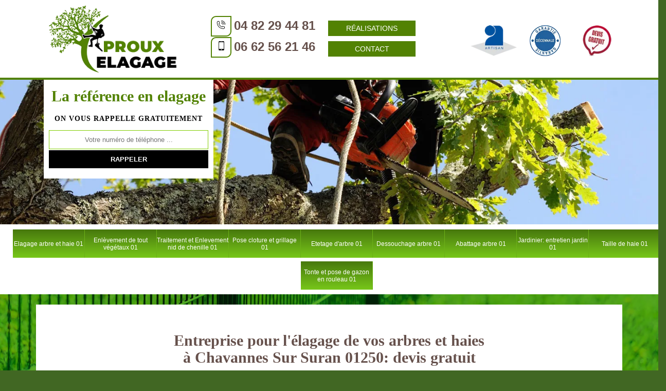

--- FILE ---
content_type: text/html; charset=UTF-8
request_url: https://www.elagueur-paysagiste-01.fr/elagage-arbre-haie-chavannes-sur-suran-01250
body_size: 5385
content:
<!DOCTYPE html>
<html dir="ltr" lang="fr-FR">
<head>
    <meta charset="UTF-8" />
    <meta name=viewport content="width=device-width, initial-scale=1.0, minimum-scale=1.0 maximum-scale=1.0">
    <meta http-equiv="content-type" content="text/html; charset=UTF-8" >
    <title>Entreprise d'élagage d'arbre, haie à Chavannes Sur Suran tél: 04.82.29.44.81</title>
        <meta name="description" content="Vous cherchez une entreprise ou un artisan paysagiste pour l'élagage de vos arbres et haies à Chavannes Sur Suran 01250, devis et déplacement gratuits et prix imbattable, contactez moi">        <link rel="shortcut icon" href="/skins/default/images/favicon.ico" type="image/x-icon">
    <link rel="icon" href="/skins/default/images/favicon.ico" type="image/x-icon">
    <link href="/skins/default/css/style.css" rel="stylesheet" type="text/css"/> 
    <link rel="preconnect" href="https://www.googletagmanager.com">
    <link rel="preconnect" href="https://nominatim.openstreetmap.org">
</head>
<body class="Desktop ville">
    
    <header class="header"><div id="TopNavigation"><div class="container"><a href="/" title="logo-elagage-01-proux-elagage" class="logo"><img loading="lazy" src="/skins/default/images/Logo-proux-elagage.png" loading="lazy" alt="elagage-proux-elagage"></a><div class="Tels"><p class="tel"><span class="box-icon"><img loading="lazy" src="/skins/default/images/img/fixe.webp" loading="lazy" alt="icon"></span><a href="tel:0482294481">04 82 29 44 81</a></p><p class="tel"><span class="box-icon"><img loading="lazy" src="/skins/default/images/img/portable.webp" loading="lazy" alt="icon"></span><a href="tel:0662562146">06 62 56 21 46</a></p></div><div class="btn-real"><a href="/realisations" class="btn_real">Réalisations</a><a href="/contact" class="btn_real">Contact</a></div><div class="rightNav"><div class="logoArtisan"><img loading="lazy" src="/skins/default/images/img/logo_artisan.webp" loading="lazy" alt="Artisan"/><img loading="lazy" src="/skins/default/images/img/logo_gdecennale.webp" loading="lazy" alt="Garantie decennale"/><img loading="lazy" src="/skins/default/images/img/logo_devisGratuit.webp" loading="lazy" alt="Devis gratuit"/></div><div class="nav-mobile"></div></div></div></div><div id="MiddleNavigation"><div class="homeslider"><div id="diapo_1" class="diapo" style="background-image:url('/skins/default/images/p/diapo_1.webp')"></div><div id="diapo_2" class="diapo" style="background-image:url('/skins/default/images/p/diapo_2.webp')"></div><div id="diapo_3" class="diapo" style="background-image:url('/skins/default/images/p/diapo_3.webp')"></div><div id="diapo_4" class="diapo" style="background-image:url('/skins/default/images/p/diapo_4.webp')"></div><div id="diapo_5" class="diapo" style="background-image:url('/skins/default/images/p/diapo_5.webp')"></div><div id="diapo_6" class="diapo" style="background-image:url('/skins/default/images/p/diapo_6.webp')"></div><div id="diapo_7" class="diapo" style="background-image:url('/skins/default/images/p/diapo_7.webp')"></div><div id="diapo_8" class="diapo" style="background-image:url('/skins/default/images/p/diapo_8.webp')"></div></div><div class="RappelSlider"><div class="container"><div class="Inner_rappel"><div class="Slogan"><span>La référence en elagage</span></div><strong>On vous rappelle gratuitement</strong><form action="/message.php" method="post" id="rappel_immediat"><input type="text" name="mail" id="mail2" value=""><input type="hidden" name="type" value="rappel"><input type="text" name="numtel" required="" placeholder="Votre numéro de téléphone ..." class="form-input"><input type="submit" name="OK" value="RAPPELER" class=" btn btn-submit"></form></div></div></div></div><div id="BotNavigation"><div class="container"><nav class="nav"><ul class="nav-list"><li class="nav-item"><a href="/">Elagage arbre et haie 01</a></li><li class="nav-item"><a href="enlevement-de-tout-vegetaux-ain-01">Enlèvement de tout végétaux 01</a></li><li class="nav-item"><a href="traitement-et-enlevement-nid-de-chenille-ain-01">Traitement et Enlevement nid de chenille 01</a></li><li class="nav-item"><a href="entreprise-pose-cloture-grillage-ain-01">Pose cloture et grillage 01</a></li><li class="nav-item"><a href="entreprise-etetage-arbre-ain-01">Etetage d'arbre 01</a></li><li class="nav-item"><a href="entreprise-dessouchage-arbre-haie-ain-01">Dessouchage arbre 01</a></li><li class="nav-item"><a href="entreprise-abattage-arbre-ain-01">Abattage arbre 01</a></li><li class="nav-item"><a href="jardinier-entretien-jardin-ain-01">Jardinier: entretien jardin 01</a></li><li class="nav-item"><a href="taille-haie-jardinier-ain-01">Taille de haie 01</a></li><li class="nav-item"><a href="pose-gazon-rouleau-ain-01">Tonte et pose de gazon en rouleau 01</a></li></ul></nav></div></div></header>
    <div class="Contenu"><div class="container"><div class="corps"><h1 class="titrehead"><span>Entreprise pour l'élagage de vos arbres et haies à Chavannes Sur Suran 01250: devis gratuit</span><p class="spire"><img loading="lazy" src="/skins/default/images/img/leaf.svg" loading="lazy" alt=""/></p></h1><div class="row"><div class="col-md-8"><div class="mainleft"><div class="Block Block0"><div class="ImgLeft"><img loading="lazy" src="/photos/309799-elagage-proux-elagage-1.jpg" loading="lazy" alt="Elagage  chavannes-sur-suran-01250 Proux Elagage"/></div><h2>Contactez les artisans professionnels pour effectuer vos tâches en élagage à Chavannes Sur Suran</h2><p>L'élagage d'arbres est un travail fatigant qui requiert du temps et du savoir-faire spécial. Pour cela, engager un spécialiste est une meilleure idée pour effectuer une opération d'élagage de votre arbre en toute assurance. Comme étant des artisans professionnels en toutes opérations de l'élagage de Proux Elagage, n'hésitez pas donc à confier votre projet d'élagage afin d'assurer un bon traitement de vos arbres. En plus, les artisans professionnels ont suivi préalablement des formations spécifiques à effectuer un travail comme l'élagage et sont aptes de faire un travail noble. Donc, faites appel Proux Elagage qui réside dans Chavannes Sur Suran 01250 pour garantir en toute sécurité l'opération d'élagage d'été votre arbre entre la main des artisans dotés d'expérience dans ce domaine. </p><div class="ImgFull"><img loading="lazy" src="/photos/309799-elagage-proux-elagage-2.jpg" loading="lazy" alt="Elagage  01250"/><img loading="lazy" src="/photos/309799-elagage-proux-elagage-3.jpg" loading="lazy" alt="Elagage"/></div></div><div class="Block Block1"><h2 class="toggle">Pour un élagage réussi</h2><p class="inner">Avez-vous besoin de faire un élagage d’arbre ? Il vaut mieux avoir recours à une entreprise agrée, car c’est une intervention risquée. En effet, le travail consiste à couper les branches d’arbre et à contrôler la croissance des arbres par une taille précise. Pour un élagage d’arbre, confiez-vous à un spécialiste ayant connaissance des normes régissant les différentes interventions à faire. Pour cela, Proux Elagage présente sur Chavannes Sur Suran est prête à intervenir pour faire une taille des arbres selon vos demandes.</p></div><div class="Block Block2"><h2 class="toggle">Élagueur à Chavannes Sur Suran – trouver un professionnel</h2><p class="inner">Êtes-vous à la recherche d’un professionnel en travaux d’élagage ? Pouvant intervenir sur Chavannes Sur Suran, Proux Elagage adopte différentes méthodes pour tout type d’élagage d’arbre. Nous proposons un service garanti afin de faire les travaux de qualité pour toute taille. Nous sommes une entreprise paysagiste à l’écoute de toute demande. Au service de tout type d’arbre, nous étudierons avec soin même les moindres détails afin de ne commettre aucune erreur dans les interventions. Pour un élagage réussi, notre équipe met en œuvre des prestations de qualité.</p></div><div class="Block Block3"><h2 class="toggle">Élagage d’arbre</h2><p class="inner">Lorsqu’il s’agit de faire un élagage d’arbre, il est important de vous confier à un professionnel. Cela garantit en effet à l'arbre une parfaite santé et une intervention non risquée. Au service de toute demande d’élagage d’arbre, nous mettons en place l'élagage forestier, l’élagage de fruitier et l’élagage décoratif. Puisque chaque intervention demande un savoir-faire et une grande technique, préférez de confier les interventions à un professionnel. En effet, des normes de sécurité sont exigées pour pouvoir élaguer un arbre dangereux. </p></div><div class="Block Block4"><h2 class="toggle">Élagage pas cher à Chavannes Sur Suran</h2><p class="inner">Si vous avez besoin de réaliser un élagage d’arbre pour votre jardin, n’hésitez pas à confier vos demandes à nos jardiniers à Chavannes Sur Suran - Proux Elagage. Notre équipe composée de jardinier professionnel travaille tous les arbres qui ont besoin d’être traités, coupés ou taillés selon toute demande. Ayant des procédés et des outils performants, nous faisons des prestations fiables qui sauront protéger le voisinage et la tenue des arbres que vous avez besoin d’élaguer. Élagueur professionnel à Chavannes Sur Suran, nous intervenons à un tarif abordable.</p></div><div class="Block Block5"><h2 class="toggle">Faites confiance à l'entreprise d'élagage à Chavannes Sur Suran</h2><p class="inner">Spécialiste d'une opération d'élagage à Chavannes Sur Suran, seulement l'entreprise Proux Elagage dispose ce profil. Donc, pour tous vos travaux d'élagage, ne cherchez pas loin, comptez sur Proux Elagage parce qu'elle est à votre disponibilité à tout le moment et est à votre service pour tous demande, que ce soit le tarif ou même les équipes d'interventions compétentes. Alors, face à cela, pourquoi pas ne appeler Proux Elagage qui se trouve dans Chavannes Sur Suran 01250 pour s'occuper assurément votre travail d'élagage et afin de prévenir tous risques de danger durant la réalisation de ce travail.
 </p></div><div class="Block Block6"><h2 class="toggle">Société élagage en 01250 – Proux Elagage</h2><p class="inner">Lorsque vous avez besoin d’élaguer un arbre, il est important de confier les travaux à un professionnel. En effet, l’intervention en élagage se fait en hauteur, il est essentiel de disposer des méthodes et des dispositifs de sécurité. Cela permet d’obtenir des résultats adéquats à toute demande ainsi qu’une meilleure sécurité pour les intervenants. Pour assurer un élagage, notre équipe Proux Elagage déploie des méthodes efficaces. Au service de tout projet et travaillant pour tout type d’arbre, notre équipe est à disposition de toute la région.</p></div><div class="Block Block7"><h2 class="toggle">Tarif élagage d’arbre</h2><p class="inner">Avez-vous besoin de connaître le tarif des travaux d’élagage pour votre propriété ? En activité sur toute la région, notre équipe de jardinier maîtrise toutes techniques d’élagage pour les différents types d’arbre. Nous mettons ainsi en pratique des interventions de qualité. Entreprise d’élagage, nous assurons un service et un travail soigné. Au service d’un élagage professionnel, nous ferons bénéficier d’un tarif abordable chaque demande d’intervention. Pour tous travaux d’élagage, vous pouvez nous confier votre demande de devis en nous contactant ou en remplissant le formulaire. </p></div><div class="Block Block8"><h2 class="toggle">Devis élagage d’arbre – faire une demande</h2><p class="inner">Avez-vous besoin d’un devis élagage d’arbre dans votre ville ? Le devis qui servira de support pour connaître le tarif des interventions d’élagage des arbres de votre jardin pourra être récupéré chez Proux Elagage en moins de 24 h. Au service de toute demande sur 01250, notre équipe d’élagueur intervient pour offrir une taille adéquate pour votre arbre. Notre équipe peut également intervenir pour régulariser un conflit de voisinage dû aux branches d’arbre qui dépassent toute propriété. Pour cela, toute demande de devis est gratuite.</p></div><div class="Block Block9"><h2 class="toggle">Paysagiste en élagage sur 01250</h2><p class="inner">Proux Elagage est un professionnel qui travaille les arbres sur 01250 et IDF. Notre équipe intervient pour l’élagage, l’abattage et les différents travaux dont l’arbre pourrait avoir besoin. Si vous avez des arbres à élaguer, nous réalisons toute intervention avec adresse afin de ne pas abîmer vos arbres. Nous mettons ainsi en pratique diverses méthodes qualifiées et assurées. Si vous avez besoin de faire des travaux pour les arbres de votre propriété, faites-nous parvenir votre demande. Le devis élagage est bien sûr gratuit et sans engagement. </p></div><div class="Block Block10"><h2 class="toggle">Élagage d’arbre sur Chavannes Sur Suran</h2><p class="inner">Proux Elagage est une société composée d’élagueurs professionnels pour assurer toute demande d’intervention en élagage à Chavannes Sur Suran et ses alentours. Assurant des travaux de qualité, notre équipe fait des prestations avec des méthodes adéquates selon le type d’arbre à travailler. Nous faisons pour cela en sorte de réaliser des travaux fiables. Pour cela, notre équipe fait un élagage adéquat avec nos outils et nos dispositifs de sécurité. Professionnels en élagage d’arbres depuis quelques décennies, nous réalisons des travaux de qualité selon l’attente de toute demande. </p></div><div class="accordion"></div></div></div><div class="col-md-4"><div class="mainright"><div class="Devisgratuit"><span class="txtDevis">Devis gratuit</span><form action="/message.php" method="post" id="FormDevis"><input type="text" name="mail" id="mail" value=""><input type="text" name="nom" required="" class="form-input" placeholder="Votre Nom"><input type="text" name="code_postal" required="" class="form-input" placeholder="Votre code postal"><input type="text" name="email" required="" class="form-input" placeholder="Votre email"><input type="text" name="telephone" required="" class="form-input" placeholder="Votre téléphone"><textarea name="message" required="" class="form-input" placeholder="Votre message"></textarea><input type="submit" value="Envoyer ma demande" class="btn btn-submit"></form></div><div class="coordonne"><span class="txtCoordonne">Nos coordonnées</span><p class="tel"><span class="typeTel">Bureau</span><a href="tel:0482294481">04 82 29 44 81</a></p><p class="tel"><span class="typeTel">Chantier</span> <a href="tel:0662562146">06 62 56 21 46</a></p></div><div id="Map"></div></div></div></div><div class="mainleft Services"><b class="Titre">Autres services</b><div class="Liens"><a href="/pose-gazon-rouleau-chavannes-sur-suran-01250">Pose de gazon en rouleau Chavannes Sur Suran</a><a href="/taille-haie-jardinier-chavannes-sur-suran-01250">Taille de haie Chavannes Sur Suran</a><a href="/jardinier-entretien-jardin-chavannes-sur-suran-01250">Jardinier: entretien jardin Chavannes Sur Suran</a><a href="/entreprise-abattage-arbre-chavannes-sur-suran-01250">Abattage arbre Chavannes Sur Suran</a><a href="/entreprise-dessouchage-arbre-haie-chavannes-sur-suran-01250">Dessouchage arbre Chavannes Sur Suran</a><a href="/entreprise-etetage-arbre-chavannes-sur-suran-01250">Etetage d'arbre Chavannes Sur Suran</a><a href="/entreprise-pose-cloture-grillage-chavannes-sur-suran-01250">Pose cloture et grillage Chavannes Sur Suran</a><a href="/enlevement-de-tout-vegetaux-chavannes-sur-suran-01250">Professionnel en enlèvement de tout végétaux Chavannes Sur Suran 01250</a></div></div><div class="drop-shadow"></div></div></div></div>
    <footer id="footer"><div class="container"><a href="/" title="logo-elagage-39-proux-elagage" class="logo"><img loading="lazy" src="/skins/default/images/Logo-proux-elagage.png" loading="lazy" alt="elagage-proux-elagage"></a><p class="adresse">chemin du bois candide<br/> 01210 Ferney Voltaire</p><p class="tel"><span><a href="tel:0482294481">04 82 29 44 81</a></span>/<span><a href="tel:0662562146">06 62 56 21 46</a></span></p><p class="copyright">©2024 - 2026 Tout droit réservé  -  <a href="mentions-legales" title="Mentions légales">Mentions légales</a></p></div></footer>
</body> 

<script src="/js/jquery-3.6.0.min.js"></script>
    <script src="/js/scripts.js"></script> 
    <script src="skins/default/js/slick.min.js"></script>

 

    

<script type="text/javascript">		
		var Support = 'Desktop';
		$(document).ready(function(){
		// Js lancés une fois la page chargée
			
		          initAnalytics('_');
		
        // Append the mobile icon nav 
        $('.nav-item').has('ul').prepend('<span class="nav-click"><i class="nav-arrow"></i></span>');
        $('.nav-mobile').click(function(){
            $('.nav-list').toggle();
        });
        $('.nav-list').on('click', '.nav-click', function(){
            $(this).siblings('.nav-submenu').toggle();
            $(this).children('.nav-arrow').toggleClass('nav-rotate');
            
        });
		
        $('.homeslider').slick({
          arrows:false,
          fade:true,
          speed:1000,
          autoplay: true,
          autoplaySpeed: 3000,
          pauseOnHover:false,
        });

        $('.Reaslide').slick({
          arrows:false,
          speed:1000,
          autoplay: true,
          autoplaySpeed: 3000,
          pauseOnHover:false,
        });

        //accordeon
        $('.accordion').append($('.Block1, .Block2, .Block3, .Block4, .Block5, .Block6, .Block7, .Block8, .Block9, .Block10'));
        $('.toggle').click(function(e) {
            e.preventDefault();
          
            var $this = $(this);
          
            if ($this.next().hasClass('show')) {
                $this.next().removeClass('show');
                $this.next().slideUp(350);
            } else {
                $this.parent().parent().find('.inner').removeClass('show');
                $this.parent().parent().find('.inner').slideUp(350);
                $this.next().toggleClass('show');
                $this.next().slideToggle(350);
            }
        });
        });
 
	</script>
<link rel="stylesheet" href="/js/leaflet/leaflet.css" />
<script src="/js/leaflet/leaflet.js"></script>
<script src="/js/map.js"></script>
<script>initMap('chemin du bois candide, 01210 Ferney Voltaire',16);</script>
</html>


--- FILE ---
content_type: text/html; charset=UTF-8
request_url: https://www.elagueur-paysagiste-01.fr/ajax.php
body_size: 131
content:
{"code_google_tags":"GTM-M3SP2GFL","code_analytics":"UA-92177448-34","RGPD":null,"dbg":["Erreur  n'est pas reconnu."]}